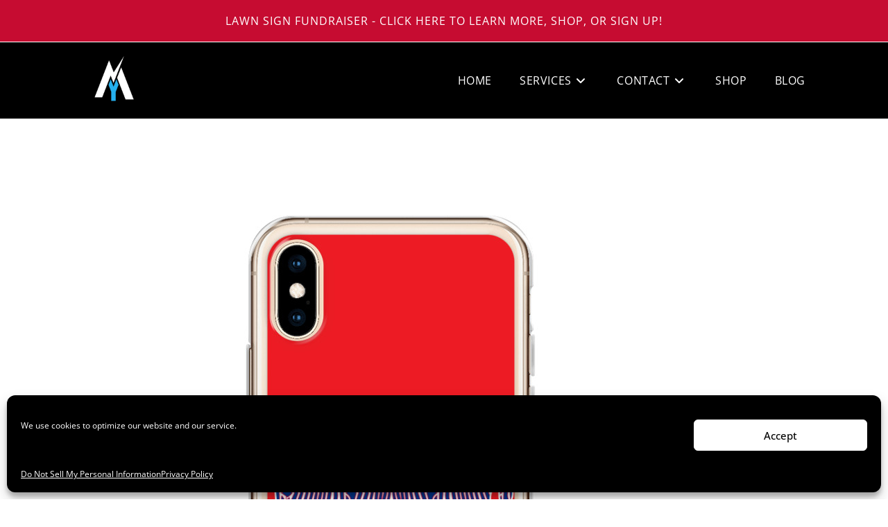

--- FILE ---
content_type: text/html; charset=utf-8
request_url: https://www.google.com/recaptcha/api2/aframe
body_size: 268
content:
<!DOCTYPE HTML><html><head><meta http-equiv="content-type" content="text/html; charset=UTF-8"></head><body><script nonce="agqZN1AmCirBPv5O7JNVAw">/** Anti-fraud and anti-abuse applications only. See google.com/recaptcha */ try{var clients={'sodar':'https://pagead2.googlesyndication.com/pagead/sodar?'};window.addEventListener("message",function(a){try{if(a.source===window.parent){var b=JSON.parse(a.data);var c=clients[b['id']];if(c){var d=document.createElement('img');d.src=c+b['params']+'&rc='+(localStorage.getItem("rc::a")?sessionStorage.getItem("rc::b"):"");window.document.body.appendChild(d);sessionStorage.setItem("rc::e",parseInt(sessionStorage.getItem("rc::e")||0)+1);localStorage.setItem("rc::h",'1769902673641');}}}catch(b){}});window.parent.postMessage("_grecaptcha_ready", "*");}catch(b){}</script></body></html>